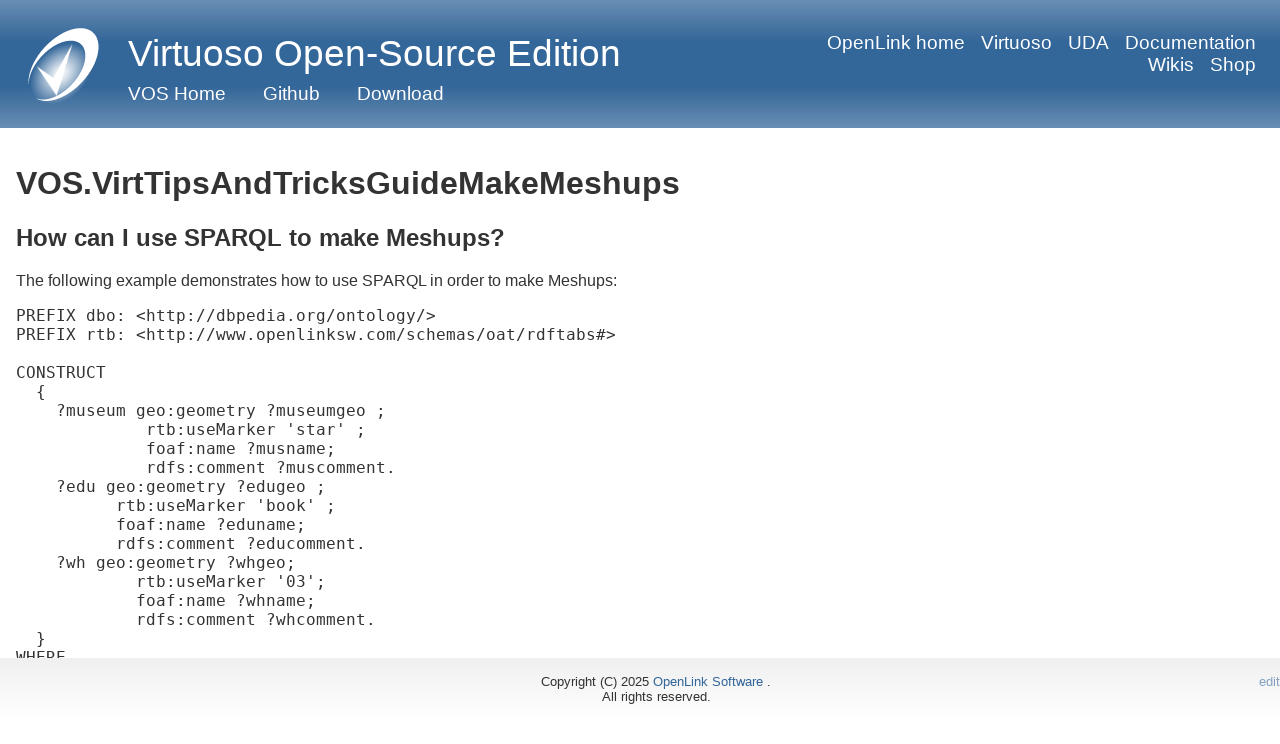

--- FILE ---
content_type: text/html; charset=UTF-8
request_url: https://vos.openlinksw.com/owiki/wiki/VOS/VirtTipsAndTricksGuideMakeMeshups
body_size: 2658
content:
<!DOCTYPE html PUBLIC "-//W3C//DTD XHTML+RDFa 1.0//EN" "http://www.w3.org/MarkUp/DTD/xhtml-rdfa-1.dtd">
<html lang="en" xmlns:n0="http://www.w3.org/2000/xmlns/" n0:og="http://ogp.me/ns#" n0:fb="http://ogp.me/ns/fb#" n0:xhv="http://www.w3.org/1999/xhtml/vocab#" n0:schema="http://schema.org/" xmlns:xh="http://www.w3.org/1999/xhtml" xmlns:addthis="http://www.addthis.com/help/api-spec">
 <head>
  <meta http-equiv="Content-Type" content="text/html; charset=utf-8" />
  <meta name="viewport" content="width=device-width, initial-scale=1, shrink-to-fit=no" />
  <title>VOS.VirtTipsAndTricksGuideMakeMeshups</title>
  <script src="https://cdn.jsdelivr.net/npm/jquery@3.7.1/dist/jquery.min.js"></script><script type="text/javascript" src="/skin/common/jQuery-xpath/jquery.xpath.js"></script><!--
                    Debug: got here test [cluster=VOS, site=wiki-VOS
, wikinode=VirtTipsAndTricksGuideMakeMeshups, URL(enc)=]
                    Feeds_path=[]
                --><link rel="stylesheet" href="/skin/vos-ods-v3/css/style.css" /><!--Begin SPARQL data - headers--><!--End SPARQL data-->
  <script src="https://cdnjs.cloudflare.com/ajax/libs/jquery.loadtemplate/1.5.10/jquery.loadTemplate.min.js" integrity="sha512-T1zx+UG2gXu9mr29wvzaKkNUmAOAie40T32ZPIvcRPJgO5br53+Ocqj8gzguUuix7FK+Z3ncRCJMaZcumnPZzg==" crossorigin="anonymous" referrerpolicy="no-referrer"></script><script type="text/javascript">
      function embedToData(id, encodeURI=1) {
      var fieldnames = $("#" + id).xpath("*//div[contains(@class,'header') and contains(@class,'field')]").map(function(idx, x) {
      return x.innerHTML
      }).toArray();

      var rows = $.xpath("#"+id, "div[contains(@class,'results')]/div");

      var norows=rows.length;
      var nocols=fieldnames.length;
      var data=[];
      for(r=0; r<norows; r++) {
      data[r]={};
      for(c=0; c<nocols; c++) {
      data[r][fieldnames[c]]=rows[r].children[c].innerHTML;
      if(!encodeURI) {
      data[r][fieldnames[c]]=rows[r].children[c].innerText.trim();
      }
      }
      }
      return data;
      }

      
      function embedToDataCSV(id, encodeURI=1) {
      var fieldnames = $("#" + id).xpath("*//div[contains(@class,'header') and contains(@class,'field')]").map(function(idx, x) {
      return x.innerHTML
      }).toArray();

      var rows = $.xpath("#"+id, "div[contains(@class,'results')]/div");
      var norows=rows.length;
      var nocols=fieldnames.length;
      var data=[];
      for(r=0; r<norows; r++) {
      data[r]=[];
      for(c=0; c<nocols; c++) {
      data[r][c]=rows[r].children[c].innerHTML;
      if(!encodeURI) {
      data[r][c]=rows[r].children[c].innerText.trim();
      }
      }
      }
      var obj=Object();
      obj.data=data;
      obj.dims=[ nocols, norows ];
      obj.fieldnames=fieldnames;
      return obj;
      }
    </script>
 </head>
<body>
  <header><div id="logo">
    <img src="/skin/vos-ods-v3/images/vos-favicon-funkyblue.svg" />
</div>
  <div class="headerleft">
    <h1>
      <a href="https://vos.openlinksw.com/">Virtuoso Open-Source Edition</a>
    </h1>
    <nav>
     <ul>
      <li>
        <a href="/">VOS Home</a>
      </li>
      <li>
        <a href="https://github.com/openlink/virtuoso-opensource">Github</a>
      </li>
      <li>
        <a href="https://vos.openlinksw.com/VOS/VOSDownload">Download</a>
      </li>
     </ul>
    </nav>
</div>
  <div class="headerright">
    <nav><a href="https://www.openlinksw.com/">OpenLink home</a><a href="https://virtuoso.openlinksw.com/">Virtuoso</a><a href="https://uda.openlinksw.com/">UDA</a><a href="https://docs.openlinksw.com/">Documentation</a><a href="https://wikis.openlinksw.com/">Wikis</a><a href="https://shop.openlinksw.com/">Shop</a>
    </nav>
</div>
  </header>
  <div class="container"><!--Invoked as wiki-->
   <div id="content">
      <h1>VOS.VirtTipsAndTricksGuideMakeMeshups</h1>
    <div style="display: none">
     <li id="wiki-nstab-main" class="selected">
          <a href="https://vos.openlinksw.com/VOS/VirtTipsAndTricksGuideMakeMeshups" id="current-topic">Topic</a>
     </li>
     <li id="wiki-nstab-talks">
          <a id="current-topic-talks" href="javascript: void(0);" title="Discussion" onclick="javascript: window.open('https://vos.openlinksw.com/wiki/resources/conversation.vspx?fid=318657437', 'conversation', 'width=700,height=650,scrollbars=yes'); return false;">
          Discussion
        </a>
     </li>
     <div id="other-output-toolbar">
          <span><a href="https://vos.openlinksw.com/VOS/VirtTipsAndTricksGuideMakeMeshups">VOS.VirtTipsAndTricksGuideMakeMeshups</a>(Last)
          </span><span>
            --
            DAVWikiAdmin<a href="https://vos.openlinksw.com/VOS/DAVWikiAdmin?WikiCluster=VOS">?
          </a>, 2017-06-13 05:48:28</span>
      <span><a href="https://vos.openlinksw.com/VOS/VirtTipsAndTricksGuideMakeMeshups?command=edit">Edit</a>
      </span><span></span>
      <span>
       <div class="wiki-source-type">
            <a href="https://vos.openlinksw.com/VOS/VirtTipsAndTricksGuideMakeMeshups?command=text">[TXT]</a>
       </div>
      </span>
      <span>
       <div class="wiki-source-type">
            <a href="https://vos.openlinksw.com/VOS/VirtTipsAndTricksGuideMakeMeshups?command=plain-html">[PLAIN]</a>
       </div>
      </span>
      <span>
       <div class="wiki-source-type">
            <a href="https://vos.openlinksw.com/VOS/VirtTipsAndTricksGuideMakeMeshups?command=docbook">[DOCBOOK]</a>
       </div>
      </span>
      <span id="top-mod-by"><a href="https://vos.openlinksw.com/dataspace/person/dav#this">WebDAV System Administrator</a>
      </span><span id="top-mod-time">2017-06-13 05:48:28</span>
     </div>
    </div>
    <div class="topic-text"><!--Begin of %META:TOPICPARENT{name="VirtTipsAndTricksGuide"}%-->
<!--End of %META:TOPICPARENT{name="VirtTipsAndTricksGuide"}%--><h2>
          <a name="How can I use SPARQL to make Meshups?"></a>How can I use SPARQL to make Meshups?</h2>
<p>The following example demonstrates how to use SPARQL in order to make Meshups:</p>
<pre>PREFIX dbo: &lt;http://dbpedia.org/ontology/&gt;
PREFIX rtb: &lt;http://www.openlinksw.com/schemas/oat/rdftabs#&gt;

CONSTRUCT 
  {
    ?museum geo:geometry ?museumgeo ;
             rtb:useMarker &#39;star&#39; ;
             foaf:name ?musname;
             rdfs:comment ?muscomment.
    ?edu geo:geometry ?edugeo ;
          rtb:useMarker &#39;book&#39; ;
          foaf:name ?eduname;
          rdfs:comment ?educomment.
    ?wh geo:geometry ?whgeo;
            rtb:useMarker &#39;03&#39;;
            foaf:name ?whname;
            rdfs:comment ?whcomment.
  }
WHERE 
  { 
    {
      ?museum a dbo:Museum;
              geo:geometry ?museumgeo;
              foaf:name ?musname;
              rdfs:comment ?muscomment.
      filter (lang(?musname)=&#39;en&#39; &amp;&amp; lang(?muscomment)=&#39;en&#39;)
    } 
    UNION 
    {
      ?edu a dbo:University;
           geo:geometry ?edugeo;
           foaf:name ?eduname;
           rdfs:comment ?educomment.
      filter (lang(?eduname)=&#39;en&#39; &amp;&amp; lang(?educomment)=&#39;en&#39;)
    } 
    UNION 
    {
      ?wh a dbo:WorldHeritageSite;
            geo:geometry ?whgeo;
            rdfs:label ?whname;
            rdfs:comment ?whcomment. 
      filter (lang(?whname)=&#39;en&#39; &amp;&amp; lang(?whcomment)=&#39;en&#39;)
    } 
  }
</pre><p>
          <a href="http://dbpedia.org/sparql?default-graph-uri=http%3A%2F%2Fdbpedia.org&amp;query=PREFIX+dbo%3A+%3Chttp%3A%2F%2Fdbpedia.org%2Fontology%2F%3E%0D%0APREFIX+rtb%3A+%3Chttp%3A%2F%2Fwww.openlinksw.com%2Fschemas%2Foat%2Frdftabs%23%3E%0D%0A%0D%0ACONSTRUCT+%0D%0A++%7B%0D%0A++++%3Fmuseum+geo%3Ageometry+%3Fmuseumgeo+%3B%0D%0A+++++++++++++rtb%3AuseMarker+%27star%27+%3B%0D%0A+++++++++++++foaf%3Aname+%3Fmusname%3B%0D%0A+++++++++++++rdfs%3Acomment+%3Fmuscomment.%0D%0A++++%3Fedu+geo%3Ageometry+%3Fedugeo+%3B%0D%0A++++++++++rtb%3AuseMarker+%27book%27+%3B%0D%0A++++++++++foaf%3Aname+%3Feduname%3B%0D%0A++++++++++rdfs%3Acomment+%3Feducomment.%0D%0A++++%3Fwh+geo%3Ageometry+%3Fwhgeo%3B%0D%0A++++++++++++rtb%3AuseMarker+%2703%27%3B%0D%0A++++++++++++foaf%3Aname+%3Fwhname%3B%0D%0A++++++++++++rdfs%3Acomment+%3Fwhcomment.%0D%0A++%7D%0D%0AWHERE+%0D%0A++%7B+%0D%0A++++%7B%0D%0A++++++%3Fmuseum+a+dbo%3AMuseum%3B%0D%0A++++++++++++++geo%3Ageometry+%3Fmuseumgeo%3B%0D%0A++++++++++++++foaf%3Aname+%3Fmusname%3B%0D%0A++++++++++++++rdfs%3Acomment+%3Fmuscomment.%0D%0A++++++filter+%28lang%28%3Fmusname%29%3D%27en%27+%26%26+lang%28%3Fmuscomment%29%3D%27en%27%29%0D%0A++++%7D+%0D%0A++++UNION+%0D%0A++++%7B%0D%0A++++++%3Fedu+a+dbo%3AUniversity%3B%0D%0A+++++++++++geo%3Ageometry+%3Fedugeo%3B%0D%0A+++++++++++foaf%3Aname+%3Feduname%3B%0D%0A+++++++++++rdfs%3Acomment+%3Feducomment.%0D%0A++++++filter+%28lang%28%3Feduname%29%3D%27en%27+%26%26+lang%28%3Feducomment%29%3D%27en%27%29%0D%0A++++%7D+%0D%0A++++UNION+%0D%0A++++%7B%0D%0A++++++%3Fwh+a+dbo%3AWorldHeritageSite%3B%0D%0A++++++++++++geo%3Ageometry+%3Fwhgeo%3B%0D%0A++++++++++++rdfs%3Alabel+%3Fwhname%3B%0D%0A++++++++++++rdfs%3Acomment+%3Fwhcomment.+%0D%0A++++++filter+%28lang%28%3Fwhname%29%3D%27en%27+%26%26+lang%28%3Fwhcomment%29%3D%27en%27%29%0D%0A++++%7D+%0D%0A++%7D%0D%0Alimit+100&amp;format=application%2Frdf%2Bxml&amp;timeout=0&amp;debug=on" class="absuri">View the results</a> of the query execution on the <a href="http://dbpedia.org" class="absuri">dbpedia</a> instance.</p>
<h3>
          <a name="Related"></a>Related</h3>
<ul>
          <li>
            <a href="https://vos.openlinksw.com/VOS/VirtTipsAndTricksGuide" class="wikiword">Virtuoso Tips and Tricks Collection</a> </li>
</ul>
        <Versions></Versions><tags></tags>
    </div>
   </div>
  </div>
  <footer> Copyright (C) 2025 <a href="https://www.openlinksw.com/">OpenLink Software</a>
        . <br /> All rights reserved.
                    <script type="text/javascript">
                        document.write('<div id="edit"><a onclick="javascript:document.location.search=\'?command=edit\'">edit</a></div>');
                    </script>
  </footer>
<!--Begin OSDI data-->


<!--OSDI structured data injection end-->
<script type="text/javascript">
      $(document).xpath("//div[contains(@class,'embeddedsparql') and @id and @data-oplembed-target and @data-oplembed-template]").each(
      function(idx, datid) {
      var id = $(datid).attr("id");
      var data= embedToData(id, 0);
      var dest= $(datid).attr("data-oplembed-target");

      var templt= $("#"+id).attr("data-oplembed-template");
      if(typeof embedDataPreHook === "function") {
      embedDataPreHook(datid);
      }
      if(typeof embedDataFixes === "function") {
      $("#"+dest).loadTemplate($("#"+templt), data, {complete: embedDataFixes});
      } else {
      $("#"+dest).loadTemplate($("#"+templt), data);
      }
      if(typeof embedDataPostHook === "function") {
      embedDataPostHook(datid);
      }
      $(datid).toggle(false);
      }
      )
    </script><!--Google tag (gtag.js)--><script async="async" type="text/javascript" src="https://www.googletagmanager.com/gtag/js?id=G-ST19C236MC"></script><script type="text/javascript">
    window.dataLayer = window.dataLayer || [];
    function gtag() { dataLayer.push(arguments); }
    gtag('js', new Date());
    gtag('config', 'G-ST19C236MC');
  </script>
</body>
</html>